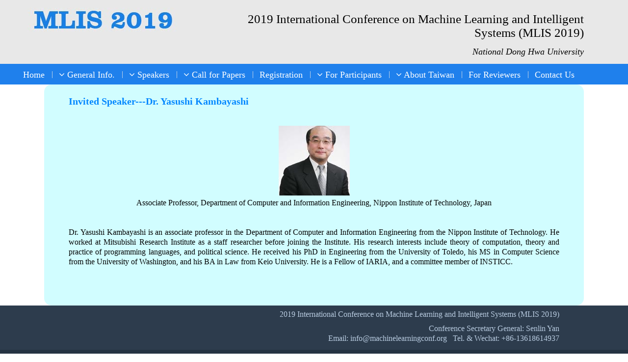

--- FILE ---
content_type: text/html
request_url: http://2019.machinelearningconf.org/speaker/Yasushi.html
body_size: 7341
content:
<!DOCTYPE html>
<html>

	<head>
		<meta charset="utf-8" />
		<title>2019 International Conference on Machine Learning and Intelligent Systems (MLIS 2019)</title>
		
		<link rel="stylesheet" href="../css/font-awesome.min.css" />
		<link rel="stylesheet" href="../css/style2.css" />
		<link rel="stylesheet" type="text/css" href="../css/flexslider.css" />
		<link rel="stylesheet" href="../css/normalize.min.css" />
		<script type="text/javascript" src="../js/jquery-1.7.2.min.js"></script>
		<script type="text/javascript" src="../js/flexslider-min.js"></script>
		<script type="text/javascript" src="../js/countDate.js"></script>
		<link rel="stylesheet" href="../css/animate.min.css" />
		
		<script type=text/javascript>
			function menuFix() {
				var sfEls = document.getElementById("nav").getElementsByTagName("li");
				for(var i = 0; i < sfEls.length; i++) {
					sfEls[i].onmouseover = function() {
						this.className += (this.className.length > 0 ? " " : "") + "sfhover";
					}
					sfEls[i].onMouseDown = function() {
						this.className += (this.className.length > 0 ? " " : "") + "sfhover";
					}
					sfEls[i].onMouseUp = function() {
						this.className += (this.className.length > 0 ? " " : "") + "sfhover";
					}
					sfEls[i].onmouseout = function() {
						this.className = this.className.replace(new RegExp("( ?|^)sfhover\\b"),
							"");
					}
				}
			}
			window.onload = menuFix;
		</script>
	</head>

	<body>
		<div class="header">
			<div class="headerBox">
				<div class="logo"><img src="../img/logo1.jpg" /></div>
				<div class="headTitle">
					2019 International Conference on Machine Learning and Intelligent Systems (MLIS 2019)

				</div>
				<em style="font-size:18px;position: absolute;right: 50px;top: 95px;">National Dong Hwa University</em>
				
			</div>
		</div>
		    <div class="navBar" id="nav">
        <ul class="navBox">
            <li><a href="../index.html">Home</a> </li>
           <li style=" line-height:42px; width: 1px;color: #E5E5E5;">|</li>
            <li>
                <a href="#"><i class="fa fa-angle-down"></i> General Info.</a>
                <ul class="subBox">
                    <li> <a href="../Committee.html">Organizing Committee</a></li>
                      <li><a href="../Programs.html">Conference Program</a> </li>
                </ul>
            </li>
            <li style=" line-height:42px; width: 1px;color: #E5E5E5;">|</li>
            <li>
                <a href="#"><i class="fa fa-angle-down"></i> Speakers</a>
                <ul class="subBox">
                    <li> <a href="../KeynoteSpeakers.html">Keynote Speakers</a> </li>
                     <li><a href="../InvitedSpeakers.html">Invited Speakers</a></li>
                      <li><a href="../SessionChairGuidelines.html">Session Chair Guidelines</a></li>  
                   
                </ul>
            </li>
         
            <li style=" line-height:42px; width: 1px;color: #E5E5E5;">|</li>

            <li>
                <a href="#"><i class="fa fa-angle-down"></i> Call for Papers</a>
                <ul class="subBox">
                    <li><a href="../Topics.html">Topics of Interest</a> </li>
                    <li><a href="../Publication.html">Publication</a> </li>
                 </ul>       
                  
            </li>
            <li style=" line-height:42px; width: 1px;color: #E5E5E5;">|</li>
            <li><a href="../Registration.html">Registration</a></li>
                   
            <li style=" line-height:42px; width: 1px;color: #E5E5E5;">|</li>
            <li>
                <a href="#"><i class="fa fa-angle-down"></i> For Participants</a>
                <ul class="subBox">
                    <li><a href="../PresentationGuidelines.html">Presentation Guidelines</a></li>
                    <li><a href="../Venue.html">Conference Venue</a></li>
                     <li><a href="../Accommodation.html">Accommodation</a> </li>
                     <li><a href="../GettoNDHU.html">Get to NDHU</a></li>
                    <li><a href="../Visa.html">Visa Application</a> </li>
                     <li><a href="../Tour.html">Group Tour</a></li>
                    <li><a href="../note.html" style="width:180px;" >出入境须知(针对国内作者)</a></li>
                </ul>
            </li>
        
            <li style=" line-height:42px; width: 1px;color: #E5E5E5;">|</li>
            <li>
                <a href="#"><i class="fa fa-angle-down"></i> About Taiwan</a>
                <ul class="subBox">
                    <li><a href="../BriefIntroduction.html">Brief Introduction</a></li>
                    <li><a href="../CuisinesinTaiwan.html">Cuisines in Taiwan</a></li>
                    <li><a href="../Products.html">Local Products</a></li>
                    <li><a href="../Shopping.html">Shopping in Taiwan</a></li>
                    <li><a href="../Transportation.html">Transportation</a></li>
                    <li><a href="../Currency.html">Currency</a></li>
                </ul>
            </li>
            <li style=" line-height:42px; width: 1px;color: #E5E5E5;">|</li>
            <li><a href="../ForReviewers.html">For Reviewers</a></li>
             <li style=" line-height:42px; width: 1px;color: #E5E5E5;">|</li>
            <li> <a href="../contact.html">Contact Us</a> </li>
               
           

        </ul>
    </div>
		
			<div class="bigContent">
			<br/><h3>Invited Speaker---Dr. Yasushi Kambayashi</h3><br/><br/>
                <div style="line-height:20px;">
                 <center><img src="../icon/Yasushi.jpg"><br/>Associate Professor, Department of Computer and Information Engineering, Nippon Institute of Technology, Japan</center><br/><br/>
                    Dr. Yasushi Kambayashi is an associate professor in the Department of Computer and Information Engineering from the Nippon Institute of Technology. He worked at Mitsubishi Research Institute as a staff researcher before joining the Institute. His research interests include theory of computation, theory and practice of programming languages, and political science. He received his PhD in Engineering from the University of Toledo, his MS in Computer Science from the University of Washington, and his BA in Law from Keio University. He is a Fellow of IARIA, and a committee member of INSTICC.


                    <br/> <br/>
                    </div>
		</div>
	

        <div class="foot">
        <div class="foot_con1">
            <div style="line-height:35px;">2019 International Conference on Machine Learning and Intelligent Systems (MLIS 2019)</div>
            <div style=" padding-top:2px;">
                 Conference Secretary General: Senlin Yan<br /> Email: info@machinelearningconf.org &nbsp;&nbsp;Tel. & Wechat: +86-13618614937<br /> 
                <span style="display:none">
               <script src="https://s5.cnzz.com/z_stat.php?id=1275789929&web_id=1275789929" language="JavaScript"></script></span>
            </div>
        </div>
    </div>
		<div class="copyRight">
			<div class="copyrightCotainer">
				Copyright © MLIS 2019. All Rights Reserved.
					</div>
		</div>
	</body>

</html>

--- FILE ---
content_type: text/css
request_url: http://2019.machinelearningconf.org/css/style2.css
body_size: 10155
content:
body,
div,
dl,
dt,
dd,
ul,
ol,
li,
h1,
h2,
h3,
h4,
h5,
h6,
pre,
code,
form,
fieldset,
legend,
input,
button,
textarea,
p,
blockquote,
th,
td {
	margin: 0;
	padding: 0;
}

ol,
ul,
li {
	list-style: none;
}
ul{ padding:0px; margin:0px; list-style:none;}
ul li{ list-style:none; float:left;}
img {
	border: 0;
}

body {
	font-family: "times new roman";
}

.header {
	height: 130px;
background-color:#e8e8e8;
}

.headerBox {
	height: 130px;
	width: 1200px;
	margin: 0 auto;
	position: relative;
}
.content2 h3, .bigContent h3 {
    	padding: 0px;
		padding-bottom: 10px;
		color: #0488ff;
		font-size: 20px;
	    font-weight:bolder;
		padding-top: 10px;
}
.logo {
	position: absolute;
	left: 0;
	
}

.headTitle {
	right: 50px;
	position: absolute;
	width:750px;
	top: 25px;
	font-size: 25px;
	text-align: right;
}



.navBar {
	background-color: #1f80ec;
	position: relative;
	z-index: 10;
}

.navBox {
	width: 1200px;
	height: 42px;
	margin: 0 auto;
}

.navBox li {
	float: left;
	height: 42px;
	z-index: 10;
	
	padding:0 7px;
}
.subBox li{
	width: 180px;
}
.navBox li a {
	text-decoration: none;
	display: block;
	height: 42px;
	line-height: 45px;
	text-align: center;
	position: relative;
	z-index: 20;
	font-size: 18px;
	color: #fff;
}

.navBox li a:hover {
	color: #FD7100;
}
/*hover显示下拉菜单*/
#nav li ul {
	width:190px;
	list-style-type: none;
	left: -999em;
	position: absolute;
	background-color: #1d74b8;

}

#nav li ul li a
{
 font-size:15px;	
	}
#nav li:hover ul {
	left: auto;
}

.sliderContainer {
	overflow: hidden;
	width: 1200px;
	margin: 2px auto;
}

#JoinSet {
	border-radius: 15px;
	width: 80%;
	text-align: center;
	position: absolute;
	left: 10%;
	top: 120px;
	font: 66px "times new roman";
	color: white;
	background-color: rgba(51, 51, 51, 0.3);
	font-size: 40px;
	filter: alpha(opacity=80);
	/*animate-duration: 5s;    //动画持续时间
	-moz-animation-duration: 5s;
	-webkit-animation-duration: 5s;
	-moz-animation-duration:  5s;*/
}

#DateSet {
	border-radius: 15px;
	width: 40%;
	text-align: center;
	position: absolute;
	right: 20%;
	bottom: 10%;
	font: 50px "times new roman";
	color: white;
	font-size: 30px;
	background-color: rgba(51, 51, 51, 0.5);
	filter: alpha(opacity=50);
	animation-delay: 1s;
	-moz-animation-delay: 1s;
	-webkit-animation-delay: 1s;
}
#img0div1 {
	border-radius: 15px;
	width: 80%;
	text-align: center;
	position: absolute;
	right: 20%;
	bottom: 45%;
	font: 96px "times new roman";
	color: white;
	font-size: 40px;
	background-color: rgba(51, 51, 51, 0.5);
	filter: alpha(opacity=50);
}
#img1div1 {
	border-radius: 15px;
	width: 80%;
	text-align: center;
	position: absolute;
	right: 20%;
	bottom: 45%;
	font: 96px "times new roman";
	color: white;
	font-size: 40px;
	background-color: rgba(51, 51, 51, 0.5);
	filter: alpha(opacity=50);
}
#img1div2 {
	border-radius: 15px;
	width: 80%;
	text-align: center;
	position: absolute;
	right: 10%;
	bottom: 50%;
	font: 96px "times new roman";
	color: white;
	font-size: 40px;
	background-color: rgba(51, 51, 51, 0.5);
	filter: alpha(opacity=50);
}


.bottomContainer,
.copyrightCotainer {
	margin: 0 auto;
	width: 1200px;
	height: 600px;
	position: relative;
}
.contentContainer{
	margin: 0 auto;
	width: 1200px;
	
	position: relative;
	min-height:1250px;
    top: 0px;
    left: 0px;
}
.pics {display: block; width: 80px; float: left;}
.pics1 {display: block; width: 110px; float: left;}
.content1,
.content2,
.content3,
.content4{
	float: left;
	background-color: #d1fdff;
	width: 65%;
	font-size: 20px;
	border-radius: 15px;
	padding: 5px;
	margin: 5px;
}

.content2{
	background-color: #d1fdff;
	border-radius: 15px;
	float: right;
	width: 30%;
	min-height:400px;
}

.foot{ width:100%; height:90px; 	background-color: #2D3C4D;}
.foot_con{ width:1200px; margin:0px auto; color:#bacde2; line-height:20px; text-align:right;}
.foot_con1{ width:1000px; margin:0px auto; color:#bacde2; line-height:20px; text-align:right;}

.wz_nr
{
 min-height	:400px;
	}




.dateBox {
	background: #b2f1bb;
	border-radius: 0;
	box-shadow: 3px 3px 0 #C3C3C3;
	color: #383838;
	display: inline-block;
	font-family: 'Oswald', sans-serif;
	font-size: 20px;
	font-weight: 300;
	height: 30px;
	line-height: 30px;
	margin: 0 6px;
	padding: 3px;
	text-align: center;
	text-shadow: 1px 1px 0 #DCDCDC;
	width: 70px;
}

.copyRight {
	height: 50px;
	width: 100%;
	background-color: #253342;
}

.copyrightCotainer {
	height: 50px;
	text-align: center;
	color: #8E9AA7;
	line-height: 50px;
}

.bigContent{
	background-color: #d1fdff;
	padding:0 50px;
	width: 1000px;
	margin: 0 auto;
	line-height:16px; 
	text-align: justify;
	font-family: "times new roman";
	border-radius: 15px;
    min-height:450px;
}
.bigContentBG{
	background-color:#fff;
}
.wel_con{ line-height:16px; text-align:justify; min-height:350px;
   
}
#demo img {
    border: 3px solid #d1fdff;
}

.lxfs_l{ width:590px; float:left; margin:0px auto;}
.lxfs{ width:590px; border-bottom:3px #333333 solid;}
.lxfs_ri{ width:310px; float:left; padding:0px 0px 0px 80px;}
.lxfs_ri input{ border-style: none;
	border-color: inherit;
	border-width: medium;
width:230px; height:23px; 	background:#eaeaea; padding-left:10px; 	color:#666;
}
.lxfs_ri textarea{ width:280px; height:150px; border:none; background:#eaeaea; resize:none; padding-left:10px; color:#666;}

.tj {
margin-left:30%;
}

/*InvitedSpeakers*/

.ch-item {
	width: 100%;
	height: 100%;
	border-radius: 50%;
	position: relative;
    	cursor: hand;
	
	box-shadow: inset 0 0 0 5px rgba(255, 255, 255, 0.6), 0 1px 2px rgba(0, 0, 0, 0.1);
	-webkit-transition: all 0.4s ease-in-out;
	-moz-transition: all 0.4s ease-in-out;
	-o-transition: all 0.4s ease-in-out;
	-ms-transition: all 0.4s ease-in-out;
	transition: all 0.4s ease-in-out;
}




.ch-info {
	padding-top: 10px;
	position: absolute;
	background: rgba(63, 147, 147, 0.8);
	width: inherit;
	height: inherit;
	border-radius: 50%;
	opacity: 0;
	-webkit-transition: all 0.4s ease-in-out;
	-moz-transition: all 0.4s ease-in-out;
	-o-transition: all 0.4s ease-in-out;
	-ms-transition: all 0.4s ease-in-out;
	transition: all 0.4s ease-in-out;
	-webkit-transform: scale(0);
	-moz-transform: scale(0);
	-o-transform: scale(0);
	-ms-transform: scale(0);
	transform: scale(0);
	-webkit-backface-visibility: hidden;
}

.ch-info h3 {
	color: #fff;
	text-transform: uppercase;
	letter-spacing: 2px;
	font-size: 22px;
	margin: 0 30px;
	padding: 45px 0 0 0;
	height: 140px;
	font-family: 'Open Sans', Arial, sans-serif;
	text-shadow: 0 0 1px #fff, 0 1px 2px rgba(0, 0, 0, 0.3);
}
    .ch-info h4 {
color: #333;
    }

.ch-info p {
	color: #fff;
	padding: 5px 5px;
	font-style: italic;
	margin: 0 1px;
	font-size: 12px;
	border-top: 1px solid rgba(255, 255, 255, 0.5);
	opacity: 0;
	-webkit-transition: all 1s ease-in-out 0.4s;
	-moz-transition: all 1s ease-in-out 0.4s;
	-o-transition: all 1s ease-in-out 0.4s;
	-ms-transition: all 1s ease-in-out 0.4s;
	transition: all 1s ease-in-out 0.4s;
}

.ch-info p a {
	display: block;
	color: #fff;
	color: rgba(255, 255, 255, 0.7);
	font-style: normal;
	font-weight: 700;
	text-transform: uppercase;
	font-size: 9px;
	letter-spacing: 1px;
	padding-top: 4px;
	font-family: 'Open Sans', Arial, sans-serif;
}

.ch-info p a:hover {
	color: #fff222;
	color: rgba(255, 242, 34, 0.8);
}

.ch-item:hover {
	box-shadow: inset 0 0 0 1px rgba(255, 255, 255, 0.1), 0 1px 2px rgba(0, 0, 0, 0.1);
}

.ch-item:hover .ch-info {
	-webkit-transform: scale(1);
	-moz-transform: scale(1);
	-o-transform: scale(1);
	-ms-transform: scale(1);
	transform: scale(1);
	opacity: 1;
}

.ch-item:hover .ch-info p {
	opacity: 1;
}

.ch-grid {
	margin: 20px 0 0 0;
	padding: 0;
	list-style: none;
	display: block;
	text-align: center;
	width: 100%;
}

.ch-grid:after,
.ch-item:before {
	content: '';
	display: table;
}

.ch-grid:after {
	clear: both;
}

.ch-grid li {
	width: 150px;
	height: 150px;
	display: inline-block;
	margin: 25px;
}

.ResearchTitle {
	text-align: center;
	line-height: 30px;
	font-size: 30px;
	font-style: italic;
	padding: 0px 6px;
	color: #aaa;
	text-shadow: 1px 1px 1px #fff;
	border: 1px solid #fff;
	background: #ffffff;
	
	box-shadow: 0 1px 1px rgba(0, 0, 0, 0.1);
}



.ch-img-1 {
	background-image: url(../icon/Yan.jpg);
}
.ch-img-2 {
	background-image: url(../icon/Xu.jpg);
}
.ch-img-3 {
	background-image: url(../icon/Lu.jpg);
}
.ch-img-4 {
	background-image: url(../icon/Lai.jpg);
}
.ch-img-5 {
	background-image: url(../icon/Mala.jpg);
}
.ch-img-6 {
	background-image: url(../icon/Ivan.jpg);
}
.ch-img-7 {
	background-image: url(../icon/Kazuaki.jpg);
}
.ch-img-8 {
	background-image: url(../icon/Wang.jpg);
}
.ch-img-9 {
	background-image: url(../icon/Yin.jpg);
}
.ch-img-10 {
	background-image: url(../icon/Yasushi.jpg);
}
.ch-img-11 {
	background-image: url(../icon/Zhu.jpg);
}
.ch-img-12 {
	background-image: url(../icon/Lau.jpg);
}
.ch-img-13 {
	background-image: url(../icon/Parameshachari.jpg);
}
.ch-img-14 {
	background-image: url(../icon/AbdulRahman.jpg);
}
.ch-img-15 {
	background-image: url(../icon/Darus.jpg);
}
.ch-img-16 {
	background-image: url(../icon/Sato.jpg);
}
.ch-img-17 {
	background-image: url(../icon/Angel.jpg);
}
.ch-img-18 {
	background-image: url(../icon/Marcia.jpg);
}
.ch-img-19 {
	background-image: url(../icon/Nitta.jpg);
}
.ch-img-20 {
	background-image: url(../icon/Kalidass.jpg);
}
.ch-img-21 {
	background-image: url(../icon/Radim.jpg);
}
.ch-img-22 {
	background-image: url(../icon/Dash.jpg);
}
.ch-img-23 {
	background-image: url(../icon/Shashi.jpg);
}
.ch-img-24 {
	background-image: url(../icon/Keiichi.jpg);
}
.ch-img-25 {
	background-image: url(../icon/Suzuki.jpg);
}




--- FILE ---
content_type: application/javascript
request_url: http://2019.machinelearningconf.org/js/countDate.js
body_size: 352
content:
function djs() {
	var urodz = new Date("11/19/2019");　
	var now = new Date();
	var num
	var ile = urodz.getTime() - now.getTime();　　
	var dni = Math.floor(ile / (1000 * 60 * 60 * 24));　　
	if(dni > 1)　　
		num = dni + 1
	else if(dni == 1)　 num = 2　
	else if(dni == 0)　 num = 1
	else num = 0　
	document.write(num)　　
}